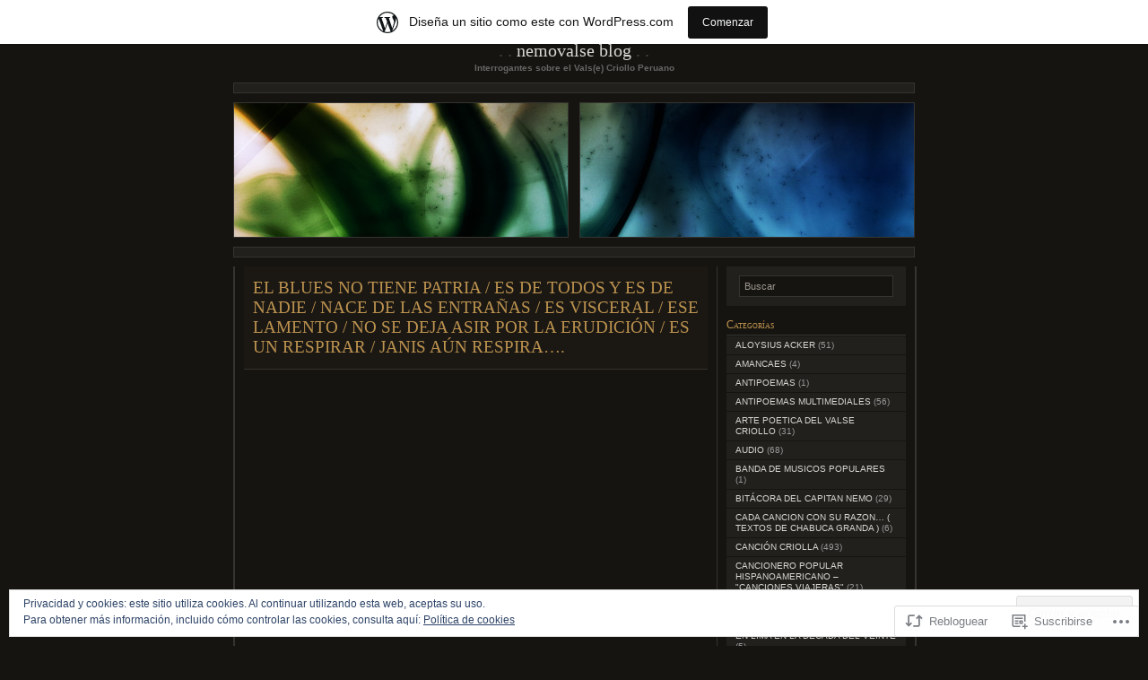

--- FILE ---
content_type: text/html; charset=UTF-8
request_url: https://nemovalse.wordpress.com/2011/12/05/el-blues-no-tiene-patria-es-de-todos-y-es-de-nadie-nace-de-las-entranas-es-visceral-es-un-respirar-janis-aun-respira/
body_size: 21681
content:
<!DOCTYPE html PUBLIC "-//W3C//DTD XHTML 1.0 Transitional//EN" "http://www.w3.org/TR/xhtml1/DTD/xhtml1-transitional.dtd">
<html xmlns="http://www.w3.org/1999/xhtml" lang="es">

<head profile="http://gmpg.org/xfn/11">
	<meta http-equiv="Content-Type" content="text/html; charset=UTF-8" />
	<title>EL BLUES NO TIENE PATRIA / ES DE TODOS Y ES DE NADIE / NACE DE LAS ENTRAÑAS / ES VISCERAL / ESE LAMENTO / NO SE DEJA ASIR POR LA ERUDICIÓN / ES UN RESPIRAR / JANIS AÚN RESPIRA&#8230;. | Nemovalse Blog</title>
	<!--[if lte IE 8]>
	<link rel="stylesheet" href="https://s0.wp.com/wp-content/themes/pub/chaoticsoul/ie.css?m=1192578791i" type="text/css" media="screen" />
	<![endif]-->
	<link rel="pingback" href="https://nemovalse.wordpress.com/xmlrpc.php" />
	<meta name='robots' content='max-image-preview:large' />
<link rel='dns-prefetch' href='//s0.wp.com' />
<link rel='dns-prefetch' href='//af.pubmine.com' />
<link rel="alternate" type="application/rss+xml" title="Nemovalse Blog &raquo; Feed" href="https://nemovalse.wordpress.com/feed/" />
<link rel="alternate" type="application/rss+xml" title="Nemovalse Blog &raquo; Feed de los comentarios" href="https://nemovalse.wordpress.com/comments/feed/" />
	<script type="text/javascript">
		/* <![CDATA[ */
		function addLoadEvent(func) {
			var oldonload = window.onload;
			if (typeof window.onload != 'function') {
				window.onload = func;
			} else {
				window.onload = function () {
					oldonload();
					func();
				}
			}
		}
		/* ]]> */
	</script>
	<link crossorigin='anonymous' rel='stylesheet' id='all-css-0-1' href='/_static/??-eJx9jdsKwjAQRH/IuBal4oP4LWm6pms2F5oNpX9vKqJ4oS8LszNzBqakTAyCQcAXlbhYChkm6i1KBizVjY5QsZ5A0CfWghmyzIxbk/MG/gNuKEkb99TgY1xOX7iWR1wgvUoxy5daQzI5fIMf6ifecbSvgtejQ6FgVadHqNHPz9oWhSsFkhlkQF9XU+nADDoKmRwLL9WLPzfHtmkPu1O7v90BZPF7VA==&cssminify=yes' type='text/css' media='all' />
<style id='wp-emoji-styles-inline-css'>

	img.wp-smiley, img.emoji {
		display: inline !important;
		border: none !important;
		box-shadow: none !important;
		height: 1em !important;
		width: 1em !important;
		margin: 0 0.07em !important;
		vertical-align: -0.1em !important;
		background: none !important;
		padding: 0 !important;
	}
/*# sourceURL=wp-emoji-styles-inline-css */
</style>
<link crossorigin='anonymous' rel='stylesheet' id='all-css-2-1' href='/wp-content/plugins/gutenberg-core/v22.4.0/build/styles/block-library/style.min.css?m=1768935615i&cssminify=yes' type='text/css' media='all' />
<style id='wp-block-library-inline-css'>
.has-text-align-justify {
	text-align:justify;
}
.has-text-align-justify{text-align:justify;}

/*# sourceURL=wp-block-library-inline-css */
</style><style id='global-styles-inline-css'>
:root{--wp--preset--aspect-ratio--square: 1;--wp--preset--aspect-ratio--4-3: 4/3;--wp--preset--aspect-ratio--3-4: 3/4;--wp--preset--aspect-ratio--3-2: 3/2;--wp--preset--aspect-ratio--2-3: 2/3;--wp--preset--aspect-ratio--16-9: 16/9;--wp--preset--aspect-ratio--9-16: 9/16;--wp--preset--color--black: #000000;--wp--preset--color--cyan-bluish-gray: #abb8c3;--wp--preset--color--white: #ffffff;--wp--preset--color--pale-pink: #f78da7;--wp--preset--color--vivid-red: #cf2e2e;--wp--preset--color--luminous-vivid-orange: #ff6900;--wp--preset--color--luminous-vivid-amber: #fcb900;--wp--preset--color--light-green-cyan: #7bdcb5;--wp--preset--color--vivid-green-cyan: #00d084;--wp--preset--color--pale-cyan-blue: #8ed1fc;--wp--preset--color--vivid-cyan-blue: #0693e3;--wp--preset--color--vivid-purple: #9b51e0;--wp--preset--gradient--vivid-cyan-blue-to-vivid-purple: linear-gradient(135deg,rgb(6,147,227) 0%,rgb(155,81,224) 100%);--wp--preset--gradient--light-green-cyan-to-vivid-green-cyan: linear-gradient(135deg,rgb(122,220,180) 0%,rgb(0,208,130) 100%);--wp--preset--gradient--luminous-vivid-amber-to-luminous-vivid-orange: linear-gradient(135deg,rgb(252,185,0) 0%,rgb(255,105,0) 100%);--wp--preset--gradient--luminous-vivid-orange-to-vivid-red: linear-gradient(135deg,rgb(255,105,0) 0%,rgb(207,46,46) 100%);--wp--preset--gradient--very-light-gray-to-cyan-bluish-gray: linear-gradient(135deg,rgb(238,238,238) 0%,rgb(169,184,195) 100%);--wp--preset--gradient--cool-to-warm-spectrum: linear-gradient(135deg,rgb(74,234,220) 0%,rgb(151,120,209) 20%,rgb(207,42,186) 40%,rgb(238,44,130) 60%,rgb(251,105,98) 80%,rgb(254,248,76) 100%);--wp--preset--gradient--blush-light-purple: linear-gradient(135deg,rgb(255,206,236) 0%,rgb(152,150,240) 100%);--wp--preset--gradient--blush-bordeaux: linear-gradient(135deg,rgb(254,205,165) 0%,rgb(254,45,45) 50%,rgb(107,0,62) 100%);--wp--preset--gradient--luminous-dusk: linear-gradient(135deg,rgb(255,203,112) 0%,rgb(199,81,192) 50%,rgb(65,88,208) 100%);--wp--preset--gradient--pale-ocean: linear-gradient(135deg,rgb(255,245,203) 0%,rgb(182,227,212) 50%,rgb(51,167,181) 100%);--wp--preset--gradient--electric-grass: linear-gradient(135deg,rgb(202,248,128) 0%,rgb(113,206,126) 100%);--wp--preset--gradient--midnight: linear-gradient(135deg,rgb(2,3,129) 0%,rgb(40,116,252) 100%);--wp--preset--font-size--small: 13px;--wp--preset--font-size--medium: 20px;--wp--preset--font-size--large: 36px;--wp--preset--font-size--x-large: 42px;--wp--preset--font-family--albert-sans: 'Albert Sans', sans-serif;--wp--preset--font-family--alegreya: Alegreya, serif;--wp--preset--font-family--arvo: Arvo, serif;--wp--preset--font-family--bodoni-moda: 'Bodoni Moda', serif;--wp--preset--font-family--bricolage-grotesque: 'Bricolage Grotesque', sans-serif;--wp--preset--font-family--cabin: Cabin, sans-serif;--wp--preset--font-family--chivo: Chivo, sans-serif;--wp--preset--font-family--commissioner: Commissioner, sans-serif;--wp--preset--font-family--cormorant: Cormorant, serif;--wp--preset--font-family--courier-prime: 'Courier Prime', monospace;--wp--preset--font-family--crimson-pro: 'Crimson Pro', serif;--wp--preset--font-family--dm-mono: 'DM Mono', monospace;--wp--preset--font-family--dm-sans: 'DM Sans', sans-serif;--wp--preset--font-family--dm-serif-display: 'DM Serif Display', serif;--wp--preset--font-family--domine: Domine, serif;--wp--preset--font-family--eb-garamond: 'EB Garamond', serif;--wp--preset--font-family--epilogue: Epilogue, sans-serif;--wp--preset--font-family--fahkwang: Fahkwang, sans-serif;--wp--preset--font-family--figtree: Figtree, sans-serif;--wp--preset--font-family--fira-sans: 'Fira Sans', sans-serif;--wp--preset--font-family--fjalla-one: 'Fjalla One', sans-serif;--wp--preset--font-family--fraunces: Fraunces, serif;--wp--preset--font-family--gabarito: Gabarito, system-ui;--wp--preset--font-family--ibm-plex-mono: 'IBM Plex Mono', monospace;--wp--preset--font-family--ibm-plex-sans: 'IBM Plex Sans', sans-serif;--wp--preset--font-family--ibarra-real-nova: 'Ibarra Real Nova', serif;--wp--preset--font-family--instrument-serif: 'Instrument Serif', serif;--wp--preset--font-family--inter: Inter, sans-serif;--wp--preset--font-family--josefin-sans: 'Josefin Sans', sans-serif;--wp--preset--font-family--jost: Jost, sans-serif;--wp--preset--font-family--libre-baskerville: 'Libre Baskerville', serif;--wp--preset--font-family--libre-franklin: 'Libre Franklin', sans-serif;--wp--preset--font-family--literata: Literata, serif;--wp--preset--font-family--lora: Lora, serif;--wp--preset--font-family--merriweather: Merriweather, serif;--wp--preset--font-family--montserrat: Montserrat, sans-serif;--wp--preset--font-family--newsreader: Newsreader, serif;--wp--preset--font-family--noto-sans-mono: 'Noto Sans Mono', sans-serif;--wp--preset--font-family--nunito: Nunito, sans-serif;--wp--preset--font-family--open-sans: 'Open Sans', sans-serif;--wp--preset--font-family--overpass: Overpass, sans-serif;--wp--preset--font-family--pt-serif: 'PT Serif', serif;--wp--preset--font-family--petrona: Petrona, serif;--wp--preset--font-family--piazzolla: Piazzolla, serif;--wp--preset--font-family--playfair-display: 'Playfair Display', serif;--wp--preset--font-family--plus-jakarta-sans: 'Plus Jakarta Sans', sans-serif;--wp--preset--font-family--poppins: Poppins, sans-serif;--wp--preset--font-family--raleway: Raleway, sans-serif;--wp--preset--font-family--roboto: Roboto, sans-serif;--wp--preset--font-family--roboto-slab: 'Roboto Slab', serif;--wp--preset--font-family--rubik: Rubik, sans-serif;--wp--preset--font-family--rufina: Rufina, serif;--wp--preset--font-family--sora: Sora, sans-serif;--wp--preset--font-family--source-sans-3: 'Source Sans 3', sans-serif;--wp--preset--font-family--source-serif-4: 'Source Serif 4', serif;--wp--preset--font-family--space-mono: 'Space Mono', monospace;--wp--preset--font-family--syne: Syne, sans-serif;--wp--preset--font-family--texturina: Texturina, serif;--wp--preset--font-family--urbanist: Urbanist, sans-serif;--wp--preset--font-family--work-sans: 'Work Sans', sans-serif;--wp--preset--spacing--20: 0.44rem;--wp--preset--spacing--30: 0.67rem;--wp--preset--spacing--40: 1rem;--wp--preset--spacing--50: 1.5rem;--wp--preset--spacing--60: 2.25rem;--wp--preset--spacing--70: 3.38rem;--wp--preset--spacing--80: 5.06rem;--wp--preset--shadow--natural: 6px 6px 9px rgba(0, 0, 0, 0.2);--wp--preset--shadow--deep: 12px 12px 50px rgba(0, 0, 0, 0.4);--wp--preset--shadow--sharp: 6px 6px 0px rgba(0, 0, 0, 0.2);--wp--preset--shadow--outlined: 6px 6px 0px -3px rgb(255, 255, 255), 6px 6px rgb(0, 0, 0);--wp--preset--shadow--crisp: 6px 6px 0px rgb(0, 0, 0);}:where(body) { margin: 0; }:where(.is-layout-flex){gap: 0.5em;}:where(.is-layout-grid){gap: 0.5em;}body .is-layout-flex{display: flex;}.is-layout-flex{flex-wrap: wrap;align-items: center;}.is-layout-flex > :is(*, div){margin: 0;}body .is-layout-grid{display: grid;}.is-layout-grid > :is(*, div){margin: 0;}body{padding-top: 0px;padding-right: 0px;padding-bottom: 0px;padding-left: 0px;}:root :where(.wp-element-button, .wp-block-button__link){background-color: #32373c;border-width: 0;color: #fff;font-family: inherit;font-size: inherit;font-style: inherit;font-weight: inherit;letter-spacing: inherit;line-height: inherit;padding-top: calc(0.667em + 2px);padding-right: calc(1.333em + 2px);padding-bottom: calc(0.667em + 2px);padding-left: calc(1.333em + 2px);text-decoration: none;text-transform: inherit;}.has-black-color{color: var(--wp--preset--color--black) !important;}.has-cyan-bluish-gray-color{color: var(--wp--preset--color--cyan-bluish-gray) !important;}.has-white-color{color: var(--wp--preset--color--white) !important;}.has-pale-pink-color{color: var(--wp--preset--color--pale-pink) !important;}.has-vivid-red-color{color: var(--wp--preset--color--vivid-red) !important;}.has-luminous-vivid-orange-color{color: var(--wp--preset--color--luminous-vivid-orange) !important;}.has-luminous-vivid-amber-color{color: var(--wp--preset--color--luminous-vivid-amber) !important;}.has-light-green-cyan-color{color: var(--wp--preset--color--light-green-cyan) !important;}.has-vivid-green-cyan-color{color: var(--wp--preset--color--vivid-green-cyan) !important;}.has-pale-cyan-blue-color{color: var(--wp--preset--color--pale-cyan-blue) !important;}.has-vivid-cyan-blue-color{color: var(--wp--preset--color--vivid-cyan-blue) !important;}.has-vivid-purple-color{color: var(--wp--preset--color--vivid-purple) !important;}.has-black-background-color{background-color: var(--wp--preset--color--black) !important;}.has-cyan-bluish-gray-background-color{background-color: var(--wp--preset--color--cyan-bluish-gray) !important;}.has-white-background-color{background-color: var(--wp--preset--color--white) !important;}.has-pale-pink-background-color{background-color: var(--wp--preset--color--pale-pink) !important;}.has-vivid-red-background-color{background-color: var(--wp--preset--color--vivid-red) !important;}.has-luminous-vivid-orange-background-color{background-color: var(--wp--preset--color--luminous-vivid-orange) !important;}.has-luminous-vivid-amber-background-color{background-color: var(--wp--preset--color--luminous-vivid-amber) !important;}.has-light-green-cyan-background-color{background-color: var(--wp--preset--color--light-green-cyan) !important;}.has-vivid-green-cyan-background-color{background-color: var(--wp--preset--color--vivid-green-cyan) !important;}.has-pale-cyan-blue-background-color{background-color: var(--wp--preset--color--pale-cyan-blue) !important;}.has-vivid-cyan-blue-background-color{background-color: var(--wp--preset--color--vivid-cyan-blue) !important;}.has-vivid-purple-background-color{background-color: var(--wp--preset--color--vivid-purple) !important;}.has-black-border-color{border-color: var(--wp--preset--color--black) !important;}.has-cyan-bluish-gray-border-color{border-color: var(--wp--preset--color--cyan-bluish-gray) !important;}.has-white-border-color{border-color: var(--wp--preset--color--white) !important;}.has-pale-pink-border-color{border-color: var(--wp--preset--color--pale-pink) !important;}.has-vivid-red-border-color{border-color: var(--wp--preset--color--vivid-red) !important;}.has-luminous-vivid-orange-border-color{border-color: var(--wp--preset--color--luminous-vivid-orange) !important;}.has-luminous-vivid-amber-border-color{border-color: var(--wp--preset--color--luminous-vivid-amber) !important;}.has-light-green-cyan-border-color{border-color: var(--wp--preset--color--light-green-cyan) !important;}.has-vivid-green-cyan-border-color{border-color: var(--wp--preset--color--vivid-green-cyan) !important;}.has-pale-cyan-blue-border-color{border-color: var(--wp--preset--color--pale-cyan-blue) !important;}.has-vivid-cyan-blue-border-color{border-color: var(--wp--preset--color--vivid-cyan-blue) !important;}.has-vivid-purple-border-color{border-color: var(--wp--preset--color--vivid-purple) !important;}.has-vivid-cyan-blue-to-vivid-purple-gradient-background{background: var(--wp--preset--gradient--vivid-cyan-blue-to-vivid-purple) !important;}.has-light-green-cyan-to-vivid-green-cyan-gradient-background{background: var(--wp--preset--gradient--light-green-cyan-to-vivid-green-cyan) !important;}.has-luminous-vivid-amber-to-luminous-vivid-orange-gradient-background{background: var(--wp--preset--gradient--luminous-vivid-amber-to-luminous-vivid-orange) !important;}.has-luminous-vivid-orange-to-vivid-red-gradient-background{background: var(--wp--preset--gradient--luminous-vivid-orange-to-vivid-red) !important;}.has-very-light-gray-to-cyan-bluish-gray-gradient-background{background: var(--wp--preset--gradient--very-light-gray-to-cyan-bluish-gray) !important;}.has-cool-to-warm-spectrum-gradient-background{background: var(--wp--preset--gradient--cool-to-warm-spectrum) !important;}.has-blush-light-purple-gradient-background{background: var(--wp--preset--gradient--blush-light-purple) !important;}.has-blush-bordeaux-gradient-background{background: var(--wp--preset--gradient--blush-bordeaux) !important;}.has-luminous-dusk-gradient-background{background: var(--wp--preset--gradient--luminous-dusk) !important;}.has-pale-ocean-gradient-background{background: var(--wp--preset--gradient--pale-ocean) !important;}.has-electric-grass-gradient-background{background: var(--wp--preset--gradient--electric-grass) !important;}.has-midnight-gradient-background{background: var(--wp--preset--gradient--midnight) !important;}.has-small-font-size{font-size: var(--wp--preset--font-size--small) !important;}.has-medium-font-size{font-size: var(--wp--preset--font-size--medium) !important;}.has-large-font-size{font-size: var(--wp--preset--font-size--large) !important;}.has-x-large-font-size{font-size: var(--wp--preset--font-size--x-large) !important;}.has-albert-sans-font-family{font-family: var(--wp--preset--font-family--albert-sans) !important;}.has-alegreya-font-family{font-family: var(--wp--preset--font-family--alegreya) !important;}.has-arvo-font-family{font-family: var(--wp--preset--font-family--arvo) !important;}.has-bodoni-moda-font-family{font-family: var(--wp--preset--font-family--bodoni-moda) !important;}.has-bricolage-grotesque-font-family{font-family: var(--wp--preset--font-family--bricolage-grotesque) !important;}.has-cabin-font-family{font-family: var(--wp--preset--font-family--cabin) !important;}.has-chivo-font-family{font-family: var(--wp--preset--font-family--chivo) !important;}.has-commissioner-font-family{font-family: var(--wp--preset--font-family--commissioner) !important;}.has-cormorant-font-family{font-family: var(--wp--preset--font-family--cormorant) !important;}.has-courier-prime-font-family{font-family: var(--wp--preset--font-family--courier-prime) !important;}.has-crimson-pro-font-family{font-family: var(--wp--preset--font-family--crimson-pro) !important;}.has-dm-mono-font-family{font-family: var(--wp--preset--font-family--dm-mono) !important;}.has-dm-sans-font-family{font-family: var(--wp--preset--font-family--dm-sans) !important;}.has-dm-serif-display-font-family{font-family: var(--wp--preset--font-family--dm-serif-display) !important;}.has-domine-font-family{font-family: var(--wp--preset--font-family--domine) !important;}.has-eb-garamond-font-family{font-family: var(--wp--preset--font-family--eb-garamond) !important;}.has-epilogue-font-family{font-family: var(--wp--preset--font-family--epilogue) !important;}.has-fahkwang-font-family{font-family: var(--wp--preset--font-family--fahkwang) !important;}.has-figtree-font-family{font-family: var(--wp--preset--font-family--figtree) !important;}.has-fira-sans-font-family{font-family: var(--wp--preset--font-family--fira-sans) !important;}.has-fjalla-one-font-family{font-family: var(--wp--preset--font-family--fjalla-one) !important;}.has-fraunces-font-family{font-family: var(--wp--preset--font-family--fraunces) !important;}.has-gabarito-font-family{font-family: var(--wp--preset--font-family--gabarito) !important;}.has-ibm-plex-mono-font-family{font-family: var(--wp--preset--font-family--ibm-plex-mono) !important;}.has-ibm-plex-sans-font-family{font-family: var(--wp--preset--font-family--ibm-plex-sans) !important;}.has-ibarra-real-nova-font-family{font-family: var(--wp--preset--font-family--ibarra-real-nova) !important;}.has-instrument-serif-font-family{font-family: var(--wp--preset--font-family--instrument-serif) !important;}.has-inter-font-family{font-family: var(--wp--preset--font-family--inter) !important;}.has-josefin-sans-font-family{font-family: var(--wp--preset--font-family--josefin-sans) !important;}.has-jost-font-family{font-family: var(--wp--preset--font-family--jost) !important;}.has-libre-baskerville-font-family{font-family: var(--wp--preset--font-family--libre-baskerville) !important;}.has-libre-franklin-font-family{font-family: var(--wp--preset--font-family--libre-franklin) !important;}.has-literata-font-family{font-family: var(--wp--preset--font-family--literata) !important;}.has-lora-font-family{font-family: var(--wp--preset--font-family--lora) !important;}.has-merriweather-font-family{font-family: var(--wp--preset--font-family--merriweather) !important;}.has-montserrat-font-family{font-family: var(--wp--preset--font-family--montserrat) !important;}.has-newsreader-font-family{font-family: var(--wp--preset--font-family--newsreader) !important;}.has-noto-sans-mono-font-family{font-family: var(--wp--preset--font-family--noto-sans-mono) !important;}.has-nunito-font-family{font-family: var(--wp--preset--font-family--nunito) !important;}.has-open-sans-font-family{font-family: var(--wp--preset--font-family--open-sans) !important;}.has-overpass-font-family{font-family: var(--wp--preset--font-family--overpass) !important;}.has-pt-serif-font-family{font-family: var(--wp--preset--font-family--pt-serif) !important;}.has-petrona-font-family{font-family: var(--wp--preset--font-family--petrona) !important;}.has-piazzolla-font-family{font-family: var(--wp--preset--font-family--piazzolla) !important;}.has-playfair-display-font-family{font-family: var(--wp--preset--font-family--playfair-display) !important;}.has-plus-jakarta-sans-font-family{font-family: var(--wp--preset--font-family--plus-jakarta-sans) !important;}.has-poppins-font-family{font-family: var(--wp--preset--font-family--poppins) !important;}.has-raleway-font-family{font-family: var(--wp--preset--font-family--raleway) !important;}.has-roboto-font-family{font-family: var(--wp--preset--font-family--roboto) !important;}.has-roboto-slab-font-family{font-family: var(--wp--preset--font-family--roboto-slab) !important;}.has-rubik-font-family{font-family: var(--wp--preset--font-family--rubik) !important;}.has-rufina-font-family{font-family: var(--wp--preset--font-family--rufina) !important;}.has-sora-font-family{font-family: var(--wp--preset--font-family--sora) !important;}.has-source-sans-3-font-family{font-family: var(--wp--preset--font-family--source-sans-3) !important;}.has-source-serif-4-font-family{font-family: var(--wp--preset--font-family--source-serif-4) !important;}.has-space-mono-font-family{font-family: var(--wp--preset--font-family--space-mono) !important;}.has-syne-font-family{font-family: var(--wp--preset--font-family--syne) !important;}.has-texturina-font-family{font-family: var(--wp--preset--font-family--texturina) !important;}.has-urbanist-font-family{font-family: var(--wp--preset--font-family--urbanist) !important;}.has-work-sans-font-family{font-family: var(--wp--preset--font-family--work-sans) !important;}
/*# sourceURL=global-styles-inline-css */
</style>

<style id='classic-theme-styles-inline-css'>
.wp-block-button__link{background-color:#32373c;border-radius:9999px;box-shadow:none;color:#fff;font-size:1.125em;padding:calc(.667em + 2px) calc(1.333em + 2px);text-decoration:none}.wp-block-file__button{background:#32373c;color:#fff}.wp-block-accordion-heading{margin:0}.wp-block-accordion-heading__toggle{background-color:inherit!important;color:inherit!important}.wp-block-accordion-heading__toggle:not(:focus-visible){outline:none}.wp-block-accordion-heading__toggle:focus,.wp-block-accordion-heading__toggle:hover{background-color:inherit!important;border:none;box-shadow:none;color:inherit;padding:var(--wp--preset--spacing--20,1em) 0;text-decoration:none}.wp-block-accordion-heading__toggle:focus-visible{outline:auto;outline-offset:0}
/*# sourceURL=/wp-content/plugins/gutenberg-core/v22.4.0/build/styles/block-library/classic.min.css */
</style>
<link crossorigin='anonymous' rel='stylesheet' id='all-css-4-1' href='/_static/??-eJx9jdEKwjAMRX/IGuZk4oP4LW2NXSVtStMy9vdGfFGUvYR7L+cQWIrxnBvmBqmbQj3ELOC5ou6p2AZKJLxFi4RJsb0X2cF/bSnqGOdKRRGjN8WeTJtVlB/vPUPpDvxsuUUv3AmkrYRbTyo64qAxgFIfdUsKyIbY2xY5fxVzJxvrS72my3A6DtN5HA/T4wnt/Gko&cssminify=yes' type='text/css' media='all' />
<link crossorigin='anonymous' rel='stylesheet' id='print-css-5-1' href='/wp-content/mu-plugins/global-print/global-print.css?m=1465851035i&cssminify=yes' type='text/css' media='print' />
<style id='jetpack-global-styles-frontend-style-inline-css'>
:root { --font-headings: unset; --font-base: unset; --font-headings-default: -apple-system,BlinkMacSystemFont,"Segoe UI",Roboto,Oxygen-Sans,Ubuntu,Cantarell,"Helvetica Neue",sans-serif; --font-base-default: -apple-system,BlinkMacSystemFont,"Segoe UI",Roboto,Oxygen-Sans,Ubuntu,Cantarell,"Helvetica Neue",sans-serif;}
/*# sourceURL=jetpack-global-styles-frontend-style-inline-css */
</style>
<link crossorigin='anonymous' rel='stylesheet' id='all-css-8-1' href='/_static/??-eJyNjcEKwjAQRH/IuFRT6kX8FNkmS5K6yQY3Qfx7bfEiXrwM82B4A49qnJRGpUHupnIPqSgs1Cq624chi6zhO5OCRryTR++fW00l7J3qDv43XVNxoOISsmEJol/wY2uR8vs3WggsM/I6uOTzMI3Hw8lOg11eUT1JKA==&cssminify=yes' type='text/css' media='all' />
<script type="text/javascript" id="jetpack_related-posts-js-extra">
/* <![CDATA[ */
var related_posts_js_options = {"post_heading":"h4"};
//# sourceURL=jetpack_related-posts-js-extra
/* ]]> */
</script>
<script type="text/javascript" id="wpcom-actionbar-placeholder-js-extra">
/* <![CDATA[ */
var actionbardata = {"siteID":"12222891","postID":"4068","siteURL":"https://nemovalse.wordpress.com","xhrURL":"https://nemovalse.wordpress.com/wp-admin/admin-ajax.php","nonce":"ff911a081a","isLoggedIn":"","statusMessage":"","subsEmailDefault":"instantly","proxyScriptUrl":"https://s0.wp.com/wp-content/js/wpcom-proxy-request.js?m=1513050504i&amp;ver=20211021","shortlink":"https://wp.me/pPhJp-13C","i18n":{"followedText":"Las nuevas entradas de este sitio aparecer\u00e1n ahora en tu \u003Ca href=\"https://wordpress.com/reader\"\u003ELector\u003C/a\u003E","foldBar":"Contraer esta barra","unfoldBar":"Expandir esta barra","shortLinkCopied":"El enlace corto se ha copiado al portapapeles."}};
//# sourceURL=wpcom-actionbar-placeholder-js-extra
/* ]]> */
</script>
<script type="text/javascript" id="jetpack-mu-wpcom-settings-js-before">
/* <![CDATA[ */
var JETPACK_MU_WPCOM_SETTINGS = {"assetsUrl":"https://s0.wp.com/wp-content/mu-plugins/jetpack-mu-wpcom-plugin/moon/jetpack_vendor/automattic/jetpack-mu-wpcom/src/build/"};
//# sourceURL=jetpack-mu-wpcom-settings-js-before
/* ]]> */
</script>
<script crossorigin='anonymous' type='text/javascript'  src='/_static/??-eJxdjd0KwjAMhV/ILHNQvRIfRbq2jNY2CU236du7gYh6dfg4f7gKOKYWqGGZQfI8RVJMoYl19zdjYSa8RXI4zjF7rCHbFjwIa9Nf6kqkLukBv4bTlskNpPLj+e+NmafP7crVW6/gslUNuhddEVyGXYCYYPJSt4lruRzPxvT9aRhMegHKMEgx'></script>
<script type="text/javascript" id="rlt-proxy-js-after">
/* <![CDATA[ */
	rltInitialize( {"token":null,"iframeOrigins":["https:\/\/widgets.wp.com"]} );
//# sourceURL=rlt-proxy-js-after
/* ]]> */
</script>
<link rel="EditURI" type="application/rsd+xml" title="RSD" href="https://nemovalse.wordpress.com/xmlrpc.php?rsd" />
<meta name="generator" content="WordPress.com" />
<link rel="canonical" href="https://nemovalse.wordpress.com/2011/12/05/el-blues-no-tiene-patria-es-de-todos-y-es-de-nadie-nace-de-las-entranas-es-visceral-es-un-respirar-janis-aun-respira/" />
<link rel='shortlink' href='https://wp.me/pPhJp-13C' />
<link rel="alternate" type="application/json+oembed" href="https://public-api.wordpress.com/oembed/?format=json&amp;url=https%3A%2F%2Fnemovalse.wordpress.com%2F2011%2F12%2F05%2Fel-blues-no-tiene-patria-es-de-todos-y-es-de-nadie-nace-de-las-entranas-es-visceral-es-un-respirar-janis-aun-respira%2F&amp;for=wpcom-auto-discovery" /><link rel="alternate" type="application/xml+oembed" href="https://public-api.wordpress.com/oembed/?format=xml&amp;url=https%3A%2F%2Fnemovalse.wordpress.com%2F2011%2F12%2F05%2Fel-blues-no-tiene-patria-es-de-todos-y-es-de-nadie-nace-de-las-entranas-es-visceral-es-un-respirar-janis-aun-respira%2F&amp;for=wpcom-auto-discovery" />
<!-- Jetpack Open Graph Tags -->
<meta property="og:type" content="article" />
<meta property="og:title" content="EL BLUES NO TIENE PATRIA / ES DE TODOS Y ES DE NADIE / NACE DE LAS ENTRAÑAS / ES VISCERAL / ESE LAMENTO / NO SE DEJA ASIR POR LA ERUDICIÓN / ES UN RESPIRAR / JANIS AÚN RESPIRA&#8230;." />
<meta property="og:url" content="https://nemovalse.wordpress.com/2011/12/05/el-blues-no-tiene-patria-es-de-todos-y-es-de-nadie-nace-de-las-entranas-es-visceral-es-un-respirar-janis-aun-respira/" />
<meta property="og:description" content="Visita la entrada para saber más." />
<meta property="article:published_time" content="2011-12-05T07:04:47+00:00" />
<meta property="article:modified_time" content="2011-12-05T07:17:35+00:00" />
<meta property="og:site_name" content="Nemovalse Blog" />
<meta property="og:image" content="http://img.youtube.com/vi/Qg0UyCPmksQ/0.jpg" />
<meta property="og:image:secure_url" content="https://img.youtube.com/vi/Qg0UyCPmksQ/0.jpg" />
<meta property="og:image:width" content="200" />
<meta property="og:image:height" content="200" />
<meta property="og:image:alt" content="" />
<meta property="og:locale" content="es_ES" />
<meta property="og:video:type" content="text/html" />
<meta property="og:video" content="http://www.youtube.com/embed/Qg0UyCPmksQ" />
<meta property="og:video:secure_url" content="https://www.youtube.com/embed/Qg0UyCPmksQ" />
<meta property="fb:app_id" content="249643311490" />
<meta property="article:publisher" content="https://www.facebook.com/WordPresscom" />
<meta name="twitter:text:title" content="EL BLUES NO TIENE PATRIA / ES DE TODOS Y ES DE NADIE / NACE DE LAS ENTRAÑAS / ES VISCERAL / ESE LAMENTO / NO SE DEJA ASIR POR LA ERUDICIÓN / ES UN RESPIRAR / JANIS AÚN&nbsp;RESPIRA&#8230;." />
<meta name="twitter:image" content="http://img.youtube.com/vi/Qg0UyCPmksQ/0.jpg?w=640" />
<meta name="twitter:card" content="summary_large_image" />
<meta name="twitter:description" content="Entrada de video." />

<!-- End Jetpack Open Graph Tags -->
<link rel="shortcut icon" type="image/x-icon" href="https://s0.wp.com/i/favicon.ico?m=1713425267i" sizes="16x16 24x24 32x32 48x48" />
<link rel="icon" type="image/x-icon" href="https://s0.wp.com/i/favicon.ico?m=1713425267i" sizes="16x16 24x24 32x32 48x48" />
<link rel="apple-touch-icon" href="https://s0.wp.com/i/webclip.png?m=1713868326i" />
<link rel='openid.server' href='https://nemovalse.wordpress.com/?openidserver=1' />
<link rel='openid.delegate' href='https://nemovalse.wordpress.com/' />
<link rel="search" type="application/opensearchdescription+xml" href="https://nemovalse.wordpress.com/osd.xml" title="Nemovalse Blog" />
<link rel="search" type="application/opensearchdescription+xml" href="https://s1.wp.com/opensearch.xml" title="WordPress.com" />
		<style id="wpcom-hotfix-masterbar-style">
			@media screen and (min-width: 783px) {
				#wpadminbar .quicklinks li#wp-admin-bar-my-account.with-avatar > a img {
					margin-top: 5px;
				}
			}
		</style>
		<meta name="description" content="http://www.youtube.com/watch?v=Qg0UyCPmksQ" />
<script type="text/javascript">
/* <![CDATA[ */
var wa_client = {}; wa_client.cmd = []; wa_client.config = { 'blog_id': 12222891, 'blog_language': 'es', 'is_wordads': false, 'hosting_type': 0, 'afp_account_id': 'pub-7099622993684681', 'afp_host_id': 5038568878849053, 'theme': 'pub/chaoticsoul', '_': { 'title': 'Anuncio publicitario', 'privacy_settings': 'Ajustes de privacidad' }, 'formats': [ 'inline', 'belowpost', 'bottom_sticky', 'sidebar_sticky_right', 'sidebar', 'gutenberg_rectangle', 'gutenberg_leaderboard', 'gutenberg_mobile_leaderboard', 'gutenberg_skyscraper' ] };
/* ]]> */
</script>
		<script type="text/javascript">

			window.doNotSellCallback = function() {

				var linkElements = [
					'a[href="https://wordpress.com/?ref=footer_blog"]',
					'a[href="https://wordpress.com/?ref=footer_website"]',
					'a[href="https://wordpress.com/?ref=vertical_footer"]',
					'a[href^="https://wordpress.com/?ref=footer_segment_"]',
				].join(',');

				var dnsLink = document.createElement( 'a' );
				dnsLink.href = 'https://wordpress.com/es/advertising-program-optout/';
				dnsLink.classList.add( 'do-not-sell-link' );
				dnsLink.rel = 'nofollow';
				dnsLink.style.marginLeft = '0.5em';
				dnsLink.textContent = 'No vendas ni compartas mi información personal';

				var creditLinks = document.querySelectorAll( linkElements );

				if ( 0 === creditLinks.length ) {
					return false;
				}

				Array.prototype.forEach.call( creditLinks, function( el ) {
					el.insertAdjacentElement( 'afterend', dnsLink );
				});

				return true;
			};

		</script>
		<script type="text/javascript">
	window.google_analytics_uacct = "UA-52447-2";
</script>

<script type="text/javascript">
	var _gaq = _gaq || [];
	_gaq.push(['_setAccount', 'UA-52447-2']);
	_gaq.push(['_gat._anonymizeIp']);
	_gaq.push(['_setDomainName', 'wordpress.com']);
	_gaq.push(['_initData']);
	_gaq.push(['_trackPageview']);

	(function() {
		var ga = document.createElement('script'); ga.type = 'text/javascript'; ga.async = true;
		ga.src = ('https:' == document.location.protocol ? 'https://ssl' : 'http://www') + '.google-analytics.com/ga.js';
		(document.getElementsByTagName('head')[0] || document.getElementsByTagName('body')[0]).appendChild(ga);
	})();
</script>
</head>
<body class="wp-singular post-template-default single single-post postid-4068 single-format-standard wp-theme-pubchaoticsoul customizer-styles-applied jetpack-reblog-enabled has-marketing-bar has-marketing-bar-theme-chaoticsoul">
<div id="page">

<div id="header">
	<h1><a href="https://nemovalse.wordpress.com/">Nemovalse Blog</a></h1>
	<div class="description">Interrogantes sobre el Vals(e) Criollo Peruano</div>
</div>

<div class="hr">&nbsp;</div> <!-- because IE sucks at styling HRs -->

<div id="headerimg" class="clearfix">
	<div id="header-overlay"> </div>
	<div id="header-image"><img alt="" src="https://s0.wp.com/wp-content/themes/pub/chaoticsoul/images/chaostheory.jpg?m=1391150895i" /></div>
</div>

	<div class="hr">&nbsp;</div>

<div id="wrapper" class="clearfix">
	<div id="content" class="widecolumn">

  
		<div class="post-4068 post type-post status-publish format-standard hentry category-de-la-pitri-mitri category-fuera-de-la-norma-heresiarcas" id="post-4068">
		<h2 class="title">EL BLUES NO TIENE PATRIA / ES DE TODOS Y ES DE NADIE / NACE DE LAS ENTRAÑAS / ES VISCERAL / ESE LAMENTO / NO SE DEJA ASIR POR LA ERUDICIÓN / ES UN RESPIRAR / JANIS AÚN&nbsp;RESPIRA&#8230;.</h2>

			<div class="entrytext">
				<p><span class="embed-youtube" style="text-align:center; display: block;"><iframe class="youtube-player" width="497" height="280" src="https://www.youtube.com/embed/Qg0UyCPmksQ?version=3&#038;rel=1&#038;showsearch=0&#038;showinfo=1&#038;iv_load_policy=1&#038;fs=1&#038;hl=es&#038;autohide=2&#038;wmode=transparent" allowfullscreen="true" style="border:0;" sandbox="allow-scripts allow-same-origin allow-popups allow-presentation allow-popups-to-escape-sandbox"></iframe></span></p>
<span id="wordads-inline-marker" style="display: none;"></span><div id="jp-post-flair" class="sharedaddy sd-like-enabled sd-sharing-enabled"><div class='sharedaddy sd-block sd-like jetpack-likes-widget-wrapper jetpack-likes-widget-unloaded' id='like-post-wrapper-12222891-4068-697519c6d9f6a' data-src='//widgets.wp.com/likes/index.html?ver=20260124#blog_id=12222891&amp;post_id=4068&amp;origin=nemovalse.wordpress.com&amp;obj_id=12222891-4068-697519c6d9f6a' data-name='like-post-frame-12222891-4068-697519c6d9f6a' data-title='Me gusta o Compartir'><div class='likes-widget-placeholder post-likes-widget-placeholder' style='height: 55px;'><span class='button'><span>Me gusta</span></span> <span class='loading'>Cargando...</span></div><span class='sd-text-color'></span><a class='sd-link-color'></a></div>
<div id='jp-relatedposts' class='jp-relatedposts' >
	<h3 class="jp-relatedposts-headline"><em>Relacionado</em></h3>
</div></div>								<p class="authormeta">~ por nemovalse en diciembre 5, 2011.</p>
				<p class="postmetadata">Publicado en <a href="https://nemovalse.wordpress.com/category/de-la-pitri-mitri/" rel="category tag">DE LA PITRI MITRI</a>, <a href="https://nemovalse.wordpress.com/category/fuera-de-la-norma-heresiarcas/" rel="category tag">FUERA DE LA NORMA - HERESIARCAS</a>									</p>
			</div>
		</div>

	
<!-- You can start editing here. -->




	
	</div>

	<div id="sidebar">
			<form method="get" id="searchform" action="/">
	<div><input type="text" value="Buscar" onblur="this.value=(this.value=='') ? 'Buscar' : this.value;" onfocus="this.value=(this.value=='Buscar') ? '' : this.value;" name="s" id="s" />
	</div>
	</form>
<div id="categories-2" class="widget widget_categories"><h3>Categorías</h3>
			<ul>
					<li class="cat-item cat-item-47655550"><a href="https://nemovalse.wordpress.com/category/aloysius-acker/">ALOYSIUS ACKER</a> (51)
</li>
	<li class="cat-item cat-item-4381107"><a href="https://nemovalse.wordpress.com/category/amancaes/">AMANCAES</a> (4)
</li>
	<li class="cat-item cat-item-1171585"><a href="https://nemovalse.wordpress.com/category/antipoemas/">ANTIPOEMAS</a> (1)
</li>
	<li class="cat-item cat-item-57762391"><a href="https://nemovalse.wordpress.com/category/antipoemas-multimediales/">ANTIPOEMAS MULTIMEDIALES</a> (56)
</li>
	<li class="cat-item cat-item-179922689"><a href="https://nemovalse.wordpress.com/category/arte-poetica-del-valse-criollo/">ARTE POETICA DEL VALSE CRIOLLO</a> (31)
</li>
	<li class="cat-item cat-item-413"><a href="https://nemovalse.wordpress.com/category/audio/">AUDIO</a> (68)
</li>
	<li class="cat-item cat-item-721959590"><a href="https://nemovalse.wordpress.com/category/banda-de-musicos-populares/">BANDA DE MUSICOS POPULARES</a> (1)
</li>
	<li class="cat-item cat-item-597364610"><a href="https://nemovalse.wordpress.com/category/bitacora-del-capitan-nemo/">BITÁCORA DEL CAPITAN NEMO</a> (29)
</li>
	<li class="cat-item cat-item-138926158"><a href="https://nemovalse.wordpress.com/category/cada-cancion-con-su-razon-textos-de-chabuca-granda/">CADA CANCION CON SU RAZON&#8230; ( TEXTOS DE CHABUCA GRANDA )</a> (6)
</li>
	<li class="cat-item cat-item-2170379"><a href="https://nemovalse.wordpress.com/category/cancion-criolla/">CANCIÓN CRIOLLA</a> (493)
</li>
	<li class="cat-item cat-item-64265355"><a href="https://nemovalse.wordpress.com/category/cancionero-popular-hispanoamericano-canciones-viajeras/">CANCIONERO POPULAR HISPANOAMERICANO &#8211; &quot;CANCIONES VIAJERAS&quot;</a> (21)
</li>
	<li class="cat-item cat-item-7858622"><a href="https://nemovalse.wordpress.com/category/cancioneros/">CANCIONEROS</a> (30)
</li>
	<li class="cat-item cat-item-607504118"><a href="https://nemovalse.wordpress.com/category/canciones-y-melodias-de-moda-en-lima-en-la-decada-del-veinte/">CANCIONES Y MELODIAS DE MODA EN LIMA EN LA DECADA DEL VEINTE</a> (5)
</li>
	<li class="cat-item cat-item-6702501"><a href="https://nemovalse.wordpress.com/category/cartas-nunca-enviadas/">CARTAS NUNCA ENVIADAS</a> (7)
</li>
	<li class="cat-item cat-item-712337295"><a href="https://nemovalse.wordpress.com/category/centenario-del-nacimiento-de-don-guillermo-ugarte-chamorro/">CENTENARIO DEL NACIMIENTO DE DON GUILLERMO UGARTE CHAMORRO</a> (7)
</li>
	<li class="cat-item cat-item-699694023"><a href="https://nemovalse.wordpress.com/category/centro-social-musical-felipe-pinglo/">CENTRO SOCIAL MUSICAL FELIPE PINGLO</a> (2)
</li>
	<li class="cat-item cat-item-41309136"><a href="https://nemovalse.wordpress.com/category/centros-musicales/">CENTROS MUSICALES</a> (10)
</li>
	<li class="cat-item cat-item-280"><a href="https://nemovalse.wordpress.com/category/cine/">CINE</a> (5)
</li>
	<li class="cat-item cat-item-163321"><a href="https://nemovalse.wordpress.com/category/cines/">CINES</a> (1)
</li>
	<li class="cat-item cat-item-449722"><a href="https://nemovalse.wordpress.com/category/citas-textuales/">CITAS TEXTUALES</a> (6)
</li>
	<li class="cat-item cat-item-43503410"><a href="https://nemovalse.wordpress.com/category/comentario-y-opinion/">COMENTARIO Y OPINIÓN</a> (250)
</li>
	<li class="cat-item cat-item-155415"><a href="https://nemovalse.wordpress.com/category/compositores/">COMPOSITORES</a> (60)
</li>
	<li class="cat-item cat-item-608229640"><a href="https://nemovalse.wordpress.com/category/concursos-por-las-fiestas-de-amancaes/">CONCURSOS POR LAS FIESTAS DE AMANCAES</a> (4)
</li>
	<li class="cat-item cat-item-696074"><a href="https://nemovalse.wordpress.com/category/costumbrismo/">COSTUMBRISMO</a> (15)
</li>
	<li class="cat-item cat-item-48971895"><a href="https://nemovalse.wordpress.com/category/costumbrismo-y-satira-contemporanea/">COSTUMBRISMO Y SÁTIRA CONTEMPORÁNEA</a> (25)
</li>
	<li class="cat-item cat-item-588570887"><a href="https://nemovalse.wordpress.com/category/cronicas-de-un-antiheroe/">CRÓNICAS DE UN ANTIHÉROE</a> (21)
</li>
	<li class="cat-item cat-item-2297370"><a href="https://nemovalse.wordpress.com/category/cultura-peruana/">CULTURA PERUANA</a> (132)
</li>
	<li class="cat-item cat-item-47384057"><a href="https://nemovalse.wordpress.com/category/de-la-pitri-mitri/">DE LA PITRI MITRI</a> (20)
</li>
	<li class="cat-item cat-item-65098379"><a href="https://nemovalse.wordpress.com/category/desacato-al-canon-aun-imperante/">DESACATO AL CANON AUN IMPERANTE</a> (14)
</li>
	<li class="cat-item cat-item-703968590"><a href="https://nemovalse.wordpress.com/category/discografia-nemovalse/">DISCOGRAFIA NEMOVALSE</a> (1)
</li>
	<li class="cat-item cat-item-681095273"><a href="https://nemovalse.wordpress.com/category/documentos-para-biografias/">DOCUMENTOS PARA BIOGRAFIAS</a> (68)
</li>
	<li class="cat-item cat-item-57636236"><a href="https://nemovalse.wordpress.com/category/don-murcielago/">DON MURCIÉLAGO</a> (6)
</li>
	<li class="cat-item cat-item-57761639"><a href="https://nemovalse.wordpress.com/category/don-tunante/">DON TUNANTE</a> (10)
</li>
	<li class="cat-item cat-item-609600367"><a href="https://nemovalse.wordpress.com/category/el-cancionero-de-lima/">EL CANCIONERO DE LIMA</a> (79)
</li>
	<li class="cat-item cat-item-703535752"><a href="https://nemovalse.wordpress.com/category/en-ausencia/">EN AUSENCIA</a> (1)
</li>
	<li class="cat-item cat-item-26933045"><a href="https://nemovalse.wordpress.com/category/enae/">ENAE</a> (3)
</li>
	<li class="cat-item cat-item-8817"><a href="https://nemovalse.wordpress.com/category/entrevistas/">ENTREVISTAS</a> (1)
</li>
	<li class="cat-item cat-item-43497121"><a href="https://nemovalse.wordpress.com/category/entrevistas-a-cesaria-mora/">ENTREVISTAS A CESARIA MORA</a> (5)
</li>
	<li class="cat-item cat-item-753428"><a href="https://nemovalse.wordpress.com/category/escritores-peruanos/">ESCRITORES PERUANOS</a> (60)
</li>
	<li class="cat-item cat-item-109197338"><a href="https://nemovalse.wordpress.com/category/escritores-peruanos-en-la-espana-moderna-1889-1914/">ESCRITORES PERUANOS EN &quot;LA ESPAÑA MODERNA&quot; (1889 &#8211; 1914 )</a> (2)
</li>
	<li class="cat-item cat-item-56918641"><a href="https://nemovalse.wordpress.com/category/experimentacion-y-contrapropuesta-en-la-musica-criolla/">EXPERIMENTACIÓN Y CONTRAPROPUESTA EN LA MÚSICA CRIOLLA</a> (23)
</li>
	<li class="cat-item cat-item-34359625"><a href="https://nemovalse.wordpress.com/category/felipe-pinglo-alva/">FELIPE PINGLO ALVA</a> (96)
</li>
	<li class="cat-item cat-item-71523197"><a href="https://nemovalse.wordpress.com/category/frases-redentoras/">FRASES REDENTORAS</a> (145)
</li>
	<li class="cat-item cat-item-81489700"><a href="https://nemovalse.wordpress.com/category/fuente-de-letras/">FUENTE DE LETRAS</a> (6)
</li>
	<li class="cat-item cat-item-43520780"><a href="https://nemovalse.wordpress.com/category/fuera-de-la-norma-heresiarcas/">FUERA DE LA NORMA &#8211; HERESIARCAS</a> (101)
</li>
	<li class="cat-item cat-item-43507737"><a href="https://nemovalse.wordpress.com/category/guardia-vieja-valses-contexto-historico/">GUARDIA VIEJA &#8211; VALSES &#8211; CONTEXTO HISTÓRICO</a> (137)
</li>
	<li class="cat-item cat-item-95961887"><a href="https://nemovalse.wordpress.com/category/hermeneutica-del-valse-criollo-trabajo-comparativo-con-la-poesia-peruana-e-hispanoamericana-siglos-xix-y-xx/">HERMENÉUTICA DEL VALSE CRIOLLO (TRABAJO COMPARATIVO CON LA POESÍA PERUANA E HISPANOAMERICANA SIGLOS XIX y XX )</a> (56)
</li>
	<li class="cat-item cat-item-62975165"><a href="https://nemovalse.wordpress.com/category/hipotesis-de-trabajo-soportes-en-que-llegan-los-textos-a-nuestros-compositores-de-la-guardia-vieja-siglo-xix-e-inicios-del-xx/">HIPÓTESIS DE TRABAJO : &quot;SOPORTES&quot; EN QUE LLEGAN LOS TEXTOS A NUESTROS COMPOSITORES DE LA GUARDIA VIEJA ( SIGLO XIX E INICIOS DEL XX)</a> (35)
</li>
	<li class="cat-item cat-item-105857669"><a href="https://nemovalse.wordpress.com/category/humano-demasiado-humano-comentando-facebook/">HUMANO DEMASIADO HUMANO (COMENTANDO FACEBOOK)</a> (120)
</li>
	<li class="cat-item cat-item-10921"><a href="https://nemovalse.wordpress.com/category/investigacion/">INVESTIGACIÓN</a> (642)
</li>
	<li class="cat-item cat-item-218550389"><a href="https://nemovalse.wordpress.com/category/jose-carlos-chirif-recopilacion-de-su-obra/">JOSE CARLOS CHIRIF &#8211; RECOPILACION DE SU OBRA</a> (14)
</li>
	<li class="cat-item cat-item-89172443"><a href="https://nemovalse.wordpress.com/category/jose-carlos-mariategui-edad-de-piedra/">JOSE CARLOS MARIATEGUI &#8211; EDAD DE PIEDRA</a> (3)
</li>
	<li class="cat-item cat-item-115544230"><a href="https://nemovalse.wordpress.com/category/jose-santos-chocano-abanderado-y-adalid-de-nuestro-cancionero-criollo-guardia-vieja/">JOSE SANTOS CHOCANO ABANDERADO Y ADALID DE NUESTRO CANCIONERO CRIOLLO &#8211; GUARDIA VIEJA</a> (20)
</li>
	<li class="cat-item cat-item-87740870"><a href="https://nemovalse.wordpress.com/category/la-historia-de-la-radio/">LA HISTORIA DE LA RADIO</a> (2)
</li>
	<li class="cat-item cat-item-687397773"><a href="https://nemovalse.wordpress.com/category/la-lira-limena/">LA LIRA LIMEÑA</a> (9)
</li>
	<li class="cat-item cat-item-59821754"><a href="https://nemovalse.wordpress.com/category/la-obra-poetica-de-juan-de-dios-peza-mexico-1852-1910-y-el-valse-criollo-del-peru/">LA OBRA POÉTICA DE JUAN DE DIOS PEZA (MEXICO 1852-1910) Y EL VALSE CRIOLLO DEL PERÚ</a> (23)
</li>
	<li class="cat-item cat-item-646277847"><a href="https://nemovalse.wordpress.com/category/la-radio-en-el-peru/">LA RADIO EN EL PERÚ</a> (22)
</li>
	<li class="cat-item cat-item-63072036"><a href="https://nemovalse.wordpress.com/category/lampo-y-esquirla/">LAMPO Y ESQUIRLA</a> (26)
</li>
	<li class="cat-item cat-item-43889483"><a href="https://nemovalse.wordpress.com/category/los-intocables-lo-sacro/">LOS INTOCABLES / LO SACRO</a> (88)
</li>
	<li class="cat-item cat-item-16299999"><a href="https://nemovalse.wordpress.com/category/lucy-smith/">LUCY SMITH</a> (2)
</li>
	<li class="cat-item cat-item-27108829"><a href="https://nemovalse.wordpress.com/category/musica-del-peru/">MÚSICA DEL PERÚ</a> (57)
</li>
	<li class="cat-item cat-item-593038148"><a href="https://nemovalse.wordpress.com/category/obra-dispersa-en-diarios-de-nicomedes-santa-cruz/">OBRA DISPERSA EN DIARIOS DE NICOMEDES SANTA CRUZ</a> (4)
<ul class='children'>
	<li class="cat-item cat-item-593039246"><a href="https://nemovalse.wordpress.com/category/obra-dispersa-en-diarios-de-nicomedes-santa-cruz/recopilacion-de-obra-dispersa-en-diarios-de-nicomedes-santa-cruz/">RECOPILACION DE OBRA DISPERSA EN DIARIOS DE NICOMEDES SANTA CRUZ</a> (4)
</li>
</ul>
</li>
	<li class="cat-item cat-item-60298175"><a href="https://nemovalse.wordpress.com/category/opcion-minimalista-poemas-musicalizados/">OPCIÓN MINIMALISTA (POEMAS MUSICALIZADOS)</a> (5)
</li>
	<li class="cat-item cat-item-646511060"><a href="https://nemovalse.wordpress.com/category/otras-formas-de-ver-al-mundo/">OTRAS FORMAS DE VER AL MUNDO</a> (2)
</li>
	<li class="cat-item cat-item-227416"><a href="https://nemovalse.wordpress.com/category/partituras/">PARTITURAS</a> (31)
</li>
	<li class="cat-item cat-item-654970107"><a href="https://nemovalse.wordpress.com/category/personajes-del-criollismo/">PERSONAJES DEL CRIOLLISMO</a> (63)
</li>
	<li class="cat-item cat-item-4990900"><a href="https://nemovalse.wordpress.com/category/personajes-populares/">PERSONAJES POPULARES</a> (2)
</li>
	<li class="cat-item cat-item-30232"><a href="https://nemovalse.wordpress.com/category/pintura/">PINTURA</a> (1)
</li>
	<li class="cat-item cat-item-4697209"><a href="https://nemovalse.wordpress.com/category/pintura-peruana/">PINTURA PERUANA</a> (1)
</li>
	<li class="cat-item cat-item-18297704"><a href="https://nemovalse.wordpress.com/category/programas-de-mano/">PROGRAMAS DE MANO</a> (3)
</li>
	<li class="cat-item cat-item-607504218"><a href="https://nemovalse.wordpress.com/category/publicaciones-de-nemovalse-recuperadas-del-facebook/">PUBLICACIONES DE NEMOVALSE RECUPERADAS DEL FACEBOOK</a> (8)
</li>
	<li class="cat-item cat-item-109186039"><a href="https://nemovalse.wordpress.com/category/publicaciones-de-poetas-peruanos-e-hispanoamericanos-en-la-coleccion-la-espana-moderna-1889-1914/">PUBLICACIONES DE POETAS PERUANOS E HISPANOAMERICANOS EN LA COLECCION &quot;LA ESPAÑA MODERNA&quot; (1889-1914)</a> (14)
</li>
	<li class="cat-item cat-item-5245749"><a href="https://nemovalse.wordpress.com/category/radio-nacional-del-peru/">RADIO NACIONAL DEL PERU</a> (4)
</li>
	<li class="cat-item cat-item-1816052"><a href="https://nemovalse.wordpress.com/category/radioteatro/">RADIOTEATRO</a> (1)
</li>
	<li class="cat-item cat-item-4172"><a href="https://nemovalse.wordpress.com/category/reflexiones/">REFLEXIONES</a> (3)
</li>
	<li class="cat-item cat-item-64804945"><a href="https://nemovalse.wordpress.com/category/revista-la-espana-moderna-1889-1914-poemas-que-devinieron-en-textos-basales-del-cancionero-popular-hispanoamericano/">REVISTA &quot;LA ESPAÑA MODERNA&quot; (1889 &#8211; 1914) POEMAS QUE DEVINIERON EN TEXTOS BASALES DEL CANCIONERO POPULAR HISPANOAMERICANO</a> (4)
</li>
	<li class="cat-item cat-item-22685199"><a href="https://nemovalse.wordpress.com/category/revista-mundial/">REVISTA MUNDIAL</a> (4)
</li>
	<li class="cat-item cat-item-16084618"><a href="https://nemovalse.wordpress.com/category/revista-variedades/">REVISTA VARIEDADES</a> (8)
</li>
	<li class="cat-item cat-item-291705652"><a href="https://nemovalse.wordpress.com/category/teatro-en-el-peru/">TEATRO EN EL PERU</a> (15)
</li>
	<li class="cat-item cat-item-12202548"><a href="https://nemovalse.wordpress.com/category/teatro-peruano/">TEATRO PERUANO</a> (31)
</li>
	<li class="cat-item cat-item-694660574"><a href="https://nemovalse.wordpress.com/category/textos-basales/">TEXTOS BASALES</a> (5)
</li>
	<li class="cat-item cat-item-688250977"><a href="https://nemovalse.wordpress.com/category/tipos-populares-de-lima-aneja/">TIPOS POPULARES DE LIMA AÑEJA</a> (4)
</li>
	<li class="cat-item cat-item-292384"><a href="https://nemovalse.wordpress.com/category/tradiciones/">TRADICIONES</a> (5)
</li>
	<li class="cat-item cat-item-63357950"><a href="https://nemovalse.wordpress.com/category/travesia-de-extramares-sonetos-a-chopin-martin-adan-emep/">TRAVESIA DE EXTRAMARES (SONETOS A CHOPIN) / MARTIN ADAN [EMEP]</a> (16)
</li>
	<li class="cat-item cat-item-27035949"><a href="https://nemovalse.wordpress.com/category/tusm/">TUSM</a> (4)
</li>
	<li class="cat-item cat-item-43521152"><a href="https://nemovalse.wordpress.com/category/video-y-textos/">VÍDEO Y TEXTOS</a> (173)
</li>
			</ul>

			</div>
		<div id="recent-posts-3" class="widget widget_recent_entries">
		<h3>Entradas recientes</h3>
		<ul>
											<li>
					<a href="https://nemovalse.wordpress.com/2026/01/17/pan-frio-diablo-musico-mata-obispo-nicanor-de-la-maza-vida-y-estampa-de-4-personajes-populares-de-lima-aneja/">«PAN FRIO», «DIABLO MUSICO», «MATA OBISPO», «NICANOR DE LA MAZA», VIDA Y ESTAMPA DE 4 PERSONAJES POPULARES DE LIMA&nbsp;AÑEJA.</a>
									</li>
											<li>
					<a href="https://nemovalse.wordpress.com/2026/01/08/personaje-popular-de-antano-pan-frio-voceador-de-el-cancionero-de-lima/">PERSONAJE POPULAR DE ANTAÑO, «PAN FRIO», VOCEADOR DE «EL CANCIONERO DE&nbsp;LIMA».</a>
									</li>
											<li>
					<a href="https://nemovalse.wordpress.com/2025/12/06/el-tunante-abelardo-gamarra-cabalga-en-el-cancionero-de-lima/">«EL TUNANTE», ABELARDO GAMARRA, CABALGA EN EL CANCIONERO DE&nbsp;LIMA</a>
									</li>
											<li>
					<a href="https://nemovalse.wordpress.com/2025/09/21/la-obra-el-plebeyo-del-creador-felipe-pinglo-inspirada-en-una-novela/">LA OBRA «EL PLEBEYO», DEL CREADOR FELIPE PINGLO, INSPIRADA EN UNA&nbsp;NOVELA</a>
									</li>
											<li>
					<a href="https://nemovalse.wordpress.com/2025/08/10/actriz-piedad-gutierrez-integrante-de-la-compania-nacional-de-teatro-1918/">ACTRIZ PIEDAD GUTIERREZ, INTEGRANTE DE LA COMPAÑIA NACIONAL DE TEATRO &#8211;&nbsp;1918</a>
									</li>
					</ul>

		</div><div id="twitter-2" class="widget widget_twitter"><h3><a href='http://twitter.com/nemovalse'>NEMOVALSE EN TWITTER</a></h3><a class="twitter-timeline" data-height="600" data-dnt="true" href="https://twitter.com/nemovalse">Tuits de nemovalse</a></div><div id="pages-3" class="widget widget_pages"><h3>Páginas</h3>
			<ul>
				<li class="page_item page-item-80"><a href="https://nemovalse.wordpress.com/acerca-de-esta-pagina/">ANTI  (ARTE-POÉTICA)</a></li>
			</ul>

			</div>
	</div>

</div>

<div class="hr last">&nbsp;</div>
<div id="footer">
	<p><a href="https://wordpress.com/es/?ref=footer_website" rel="nofollow">Crea un blog o una web gratis con WordPress.com.</a> </p>
</div>
</div>

<!--  -->
<script type="speculationrules">
{"prefetch":[{"source":"document","where":{"and":[{"href_matches":"/*"},{"not":{"href_matches":["/wp-*.php","/wp-admin/*","/files/*","/wp-content/*","/wp-content/plugins/*","/wp-content/themes/pub/chaoticsoul/*","/*\\?(.+)"]}},{"not":{"selector_matches":"a[rel~=\"nofollow\"]"}},{"not":{"selector_matches":".no-prefetch, .no-prefetch a"}}]},"eagerness":"conservative"}]}
</script>
<script type="text/javascript" src="//0.gravatar.com/js/hovercards/hovercards.min.js?ver=202604924dcd77a86c6f1d3698ec27fc5da92b28585ddad3ee636c0397cf312193b2a1" id="grofiles-cards-js"></script>
<script type="text/javascript" id="wpgroho-js-extra">
/* <![CDATA[ */
var WPGroHo = {"my_hash":""};
//# sourceURL=wpgroho-js-extra
/* ]]> */
</script>
<script crossorigin='anonymous' type='text/javascript'  src='/wp-content/mu-plugins/gravatar-hovercards/wpgroho.js?m=1610363240i'></script>

	<script>
		// Initialize and attach hovercards to all gravatars
		( function() {
			function init() {
				if ( typeof Gravatar === 'undefined' ) {
					return;
				}

				if ( typeof Gravatar.init !== 'function' ) {
					return;
				}

				Gravatar.profile_cb = function ( hash, id ) {
					WPGroHo.syncProfileData( hash, id );
				};

				Gravatar.my_hash = WPGroHo.my_hash;
				Gravatar.init(
					'body',
					'#wp-admin-bar-my-account',
					{
						i18n: {
							'Edit your profile →': 'Edita tu perfil →',
							'View profile →': 'Ver perfil →',
							'Contact': 'Contacto',
							'Send money': 'Enviar dinero',
							'Sorry, we are unable to load this Gravatar profile.': 'No hemos podido cargar este perfil de Gravatar.',
							'Gravatar not found.': 'Gravatar not found.',
							'Too Many Requests.': 'Demasiadas solicitudes.',
							'Internal Server Error.': 'Error interno del servidor.',
							'Is this you?': '¿Eres tú?',
							'Claim your free profile.': 'Claim your free profile.',
							'Email': 'Correo electrónico',
							'Home Phone': 'Teléfono de casa',
							'Work Phone': 'Teléfono de trabajo',
							'Cell Phone': 'Cell Phone',
							'Contact Form': 'Formulario de contacto',
							'Calendar': 'Calendario',
						},
					}
				);
			}

			if ( document.readyState !== 'loading' ) {
				init();
			} else {
				document.addEventListener( 'DOMContentLoaded', init );
			}
		} )();
	</script>

		<div style="display:none">
	</div>
		<!-- CCPA [start] -->
		<script type="text/javascript">
			( function () {

				var setupPrivacy = function() {

					// Minimal Mozilla Cookie library
					// https://developer.mozilla.org/en-US/docs/Web/API/Document/cookie/Simple_document.cookie_framework
					var cookieLib = window.cookieLib = {getItem:function(e){return e&&decodeURIComponent(document.cookie.replace(new RegExp("(?:(?:^|.*;)\\s*"+encodeURIComponent(e).replace(/[\-\.\+\*]/g,"\\$&")+"\\s*\\=\\s*([^;]*).*$)|^.*$"),"$1"))||null},setItem:function(e,o,n,t,r,i){if(!e||/^(?:expires|max\-age|path|domain|secure)$/i.test(e))return!1;var c="";if(n)switch(n.constructor){case Number:c=n===1/0?"; expires=Fri, 31 Dec 9999 23:59:59 GMT":"; max-age="+n;break;case String:c="; expires="+n;break;case Date:c="; expires="+n.toUTCString()}return"rootDomain"!==r&&".rootDomain"!==r||(r=(".rootDomain"===r?".":"")+document.location.hostname.split(".").slice(-2).join(".")),document.cookie=encodeURIComponent(e)+"="+encodeURIComponent(o)+c+(r?"; domain="+r:"")+(t?"; path="+t:"")+(i?"; secure":""),!0}};

					// Implement IAB USP API.
					window.__uspapi = function( command, version, callback ) {

						// Validate callback.
						if ( typeof callback !== 'function' ) {
							return;
						}

						// Validate the given command.
						if ( command !== 'getUSPData' || version !== 1 ) {
							callback( null, false );
							return;
						}

						// Check for GPC. If set, override any stored cookie.
						if ( navigator.globalPrivacyControl ) {
							callback( { version: 1, uspString: '1YYN' }, true );
							return;
						}

						// Check for cookie.
						var consent = cookieLib.getItem( 'usprivacy' );

						// Invalid cookie.
						if ( null === consent ) {
							callback( null, false );
							return;
						}

						// Everything checks out. Fire the provided callback with the consent data.
						callback( { version: 1, uspString: consent }, true );
					};

					// Initialization.
					document.addEventListener( 'DOMContentLoaded', function() {

						// Internal functions.
						var setDefaultOptInCookie = function() {
							var value = '1YNN';
							var domain = '.wordpress.com' === location.hostname.slice( -14 ) ? '.rootDomain' : location.hostname;
							cookieLib.setItem( 'usprivacy', value, 365 * 24 * 60 * 60, '/', domain );
						};

						var setDefaultOptOutCookie = function() {
							var value = '1YYN';
							var domain = '.wordpress.com' === location.hostname.slice( -14 ) ? '.rootDomain' : location.hostname;
							cookieLib.setItem( 'usprivacy', value, 24 * 60 * 60, '/', domain );
						};

						var setDefaultNotApplicableCookie = function() {
							var value = '1---';
							var domain = '.wordpress.com' === location.hostname.slice( -14 ) ? '.rootDomain' : location.hostname;
							cookieLib.setItem( 'usprivacy', value, 24 * 60 * 60, '/', domain );
						};

						var setCcpaAppliesCookie = function( applies ) {
							var domain = '.wordpress.com' === location.hostname.slice( -14 ) ? '.rootDomain' : location.hostname;
							cookieLib.setItem( 'ccpa_applies', applies, 24 * 60 * 60, '/', domain );
						}

						var maybeCallDoNotSellCallback = function() {
							if ( 'function' === typeof window.doNotSellCallback ) {
								return window.doNotSellCallback();
							}

							return false;
						}

						// Look for usprivacy cookie first.
						var usprivacyCookie = cookieLib.getItem( 'usprivacy' );

						// Found a usprivacy cookie.
						if ( null !== usprivacyCookie ) {

							// If the cookie indicates that CCPA does not apply, then bail.
							if ( '1---' === usprivacyCookie ) {
								return;
							}

							// CCPA applies, so call our callback to add Do Not Sell link to the page.
							maybeCallDoNotSellCallback();

							// We're all done, no more processing needed.
							return;
						}

						// We don't have a usprivacy cookie, so check to see if we have a CCPA applies cookie.
						var ccpaCookie = cookieLib.getItem( 'ccpa_applies' );

						// No CCPA applies cookie found, so we'll need to geolocate if this visitor is from California.
						// This needs to happen client side because we do not have region geo data in our $SERVER headers,
						// only country data -- therefore we can't vary cache on the region.
						if ( null === ccpaCookie ) {

							var request = new XMLHttpRequest();
							request.open( 'GET', 'https://public-api.wordpress.com/geo/', true );

							request.onreadystatechange = function () {
								if ( 4 === this.readyState ) {
									if ( 200 === this.status ) {

										// Got a geo response. Parse out the region data.
										var data = JSON.parse( this.response );
										var region      = data.region ? data.region.toLowerCase() : '';
										var ccpa_applies = ['california', 'colorado', 'connecticut', 'delaware', 'indiana', 'iowa', 'montana', 'new jersey', 'oregon', 'tennessee', 'texas', 'utah', 'virginia'].indexOf( region ) > -1;
										// Set CCPA applies cookie. This keeps us from having to make a geo request too frequently.
										setCcpaAppliesCookie( ccpa_applies );

										// Check if CCPA applies to set the proper usprivacy cookie.
										if ( ccpa_applies ) {
											if ( maybeCallDoNotSellCallback() ) {
												// Do Not Sell link added, so set default opt-in.
												setDefaultOptInCookie();
											} else {
												// Failed showing Do Not Sell link as required, so default to opt-OUT just to be safe.
												setDefaultOptOutCookie();
											}
										} else {
											// CCPA does not apply.
											setDefaultNotApplicableCookie();
										}
									} else {
										// Could not geo, so let's assume for now that CCPA applies to be safe.
										setCcpaAppliesCookie( true );
										if ( maybeCallDoNotSellCallback() ) {
											// Do Not Sell link added, so set default opt-in.
											setDefaultOptInCookie();
										} else {
											// Failed showing Do Not Sell link as required, so default to opt-OUT just to be safe.
											setDefaultOptOutCookie();
										}
									}
								}
							};

							// Send the geo request.
							request.send();
						} else {
							// We found a CCPA applies cookie.
							if ( ccpaCookie === 'true' ) {
								if ( maybeCallDoNotSellCallback() ) {
									// Do Not Sell link added, so set default opt-in.
									setDefaultOptInCookie();
								} else {
									// Failed showing Do Not Sell link as required, so default to opt-OUT just to be safe.
									setDefaultOptOutCookie();
								}
							} else {
								// CCPA does not apply.
								setDefaultNotApplicableCookie();
							}
						}
					} );
				};

				// Kickoff initialization.
				if ( window.defQueue && defQueue.isLOHP && defQueue.isLOHP === 2020 ) {
					defQueue.items.push( setupPrivacy );
				} else {
					setupPrivacy();
				}

			} )();
		</script>

		<!-- CCPA [end] -->
		<div class="widget widget_eu_cookie_law_widget">
<div
	class="hide-on-button ads-active"
	data-hide-timeout="30"
	data-consent-expiration="180"
	id="eu-cookie-law"
	style="display: none"
>
	<form method="post">
		<input type="submit" value="Cerrar y aceptar" class="accept" />

		Privacidad y cookies: este sitio utiliza cookies. Al continuar utilizando esta web, aceptas su uso. <br />
Para obtener más información, incluido cómo controlar las cookies, consulta aquí:
				<a href="https://automattic.com/cookies/" rel="nofollow">
			Política de cookies		</a>
 </form>
</div>
</div>		<div id="actionbar" dir="ltr" style="display: none;"
			class="actnbr-pub-chaoticsoul actnbr-has-follow actnbr-has-actions">
		<ul>
								<li class="actnbr-btn actnbr-hidden">
						<a class="actnbr-action actnbr-actn-reblog" href="">
							<svg class="gridicon gridicons-reblog" height="20" width="20" xmlns="http://www.w3.org/2000/svg" viewBox="0 0 24 24"><g><path d="M22.086 9.914L20 7.828V18c0 1.105-.895 2-2 2h-7v-2h7V7.828l-2.086 2.086L14.5 8.5 19 4l4.5 4.5-1.414 1.414zM6 16.172V6h7V4H6c-1.105 0-2 .895-2 2v10.172l-2.086-2.086L.5 15.5 5 20l4.5-4.5-1.414-1.414L6 16.172z"/></g></svg><span>Rebloguear</span>
						</a>
					</li>
									<li class="actnbr-btn actnbr-hidden">
								<a class="actnbr-action actnbr-actn-follow " href="">
			<svg class="gridicon" height="20" width="20" xmlns="http://www.w3.org/2000/svg" viewBox="0 0 20 20"><path clip-rule="evenodd" d="m4 4.5h12v6.5h1.5v-6.5-1.5h-1.5-12-1.5v1.5 10.5c0 1.1046.89543 2 2 2h7v-1.5h-7c-.27614 0-.5-.2239-.5-.5zm10.5 2h-9v1.5h9zm-5 3h-4v1.5h4zm3.5 1.5h-1v1h1zm-1-1.5h-1.5v1.5 1 1.5h1.5 1 1.5v-1.5-1-1.5h-1.5zm-2.5 2.5h-4v1.5h4zm6.5 1.25h1.5v2.25h2.25v1.5h-2.25v2.25h-1.5v-2.25h-2.25v-1.5h2.25z"  fill-rule="evenodd"></path></svg>
			<span>Suscribirse</span>
		</a>
		<a class="actnbr-action actnbr-actn-following  no-display" href="">
			<svg class="gridicon" height="20" width="20" xmlns="http://www.w3.org/2000/svg" viewBox="0 0 20 20"><path fill-rule="evenodd" clip-rule="evenodd" d="M16 4.5H4V15C4 15.2761 4.22386 15.5 4.5 15.5H11.5V17H4.5C3.39543 17 2.5 16.1046 2.5 15V4.5V3H4H16H17.5V4.5V12.5H16V4.5ZM5.5 6.5H14.5V8H5.5V6.5ZM5.5 9.5H9.5V11H5.5V9.5ZM12 11H13V12H12V11ZM10.5 9.5H12H13H14.5V11V12V13.5H13H12H10.5V12V11V9.5ZM5.5 12H9.5V13.5H5.5V12Z" fill="#008A20"></path><path class="following-icon-tick" d="M13.5 16L15.5 18L19 14.5" stroke="#008A20" stroke-width="1.5"></path></svg>
			<span>Suscrito</span>
		</a>
							<div class="actnbr-popover tip tip-top-left actnbr-notice" id="follow-bubble">
							<div class="tip-arrow"></div>
							<div class="tip-inner actnbr-follow-bubble">
															<ul>
											<li class="actnbr-sitename">
			<a href="https://nemovalse.wordpress.com">
				<img loading='lazy' alt='' src='https://s0.wp.com/i/logo/wpcom-gray-white.png?m=1479929237i' srcset='https://s0.wp.com/i/logo/wpcom-gray-white.png 1x' class='avatar avatar-50' height='50' width='50' />				Nemovalse Blog			</a>
		</li>
										<div class="actnbr-message no-display"></div>
									<form method="post" action="https://subscribe.wordpress.com" accept-charset="utf-8" style="display: none;">
																						<div class="actnbr-follow-count">Únete a otros 70 suscriptores</div>
																					<div>
										<input type="email" name="email" placeholder="Introduce tu dirección de correo electrónico" class="actnbr-email-field" aria-label="Introduce tu dirección de correo electrónico" />
										</div>
										<input type="hidden" name="action" value="subscribe" />
										<input type="hidden" name="blog_id" value="12222891" />
										<input type="hidden" name="source" value="https://nemovalse.wordpress.com/2011/12/05/el-blues-no-tiene-patria-es-de-todos-y-es-de-nadie-nace-de-las-entranas-es-visceral-es-un-respirar-janis-aun-respira/" />
										<input type="hidden" name="sub-type" value="actionbar-follow" />
										<input type="hidden" id="_wpnonce" name="_wpnonce" value="1c92091e4c" />										<div class="actnbr-button-wrap">
											<button type="submit" value="Suscríbeme">
												Suscríbeme											</button>
										</div>
									</form>
									<li class="actnbr-login-nudge">
										<div>
											¿Ya tienes una cuenta de WordPress.com? <a href="https://wordpress.com/log-in?redirect_to=https%3A%2F%2Fnemovalse.wordpress.com%2F2011%2F12%2F05%2Fel-blues-no-tiene-patria-es-de-todos-y-es-de-nadie-nace-de-las-entranas-es-visceral-es-un-respirar-janis-aun-respira%2F&#038;signup_flow=account">Inicia sesión</a>.										</div>
									</li>
								</ul>
															</div>
						</div>
					</li>
							<li class="actnbr-ellipsis actnbr-hidden">
				<svg class="gridicon gridicons-ellipsis" height="24" width="24" xmlns="http://www.w3.org/2000/svg" viewBox="0 0 24 24"><g><path d="M7 12c0 1.104-.896 2-2 2s-2-.896-2-2 .896-2 2-2 2 .896 2 2zm12-2c-1.104 0-2 .896-2 2s.896 2 2 2 2-.896 2-2-.896-2-2-2zm-7 0c-1.104 0-2 .896-2 2s.896 2 2 2 2-.896 2-2-.896-2-2-2z"/></g></svg>				<div class="actnbr-popover tip tip-top-left actnbr-more">
					<div class="tip-arrow"></div>
					<div class="tip-inner">
						<ul>
								<li class="actnbr-sitename">
			<a href="https://nemovalse.wordpress.com">
				<img loading='lazy' alt='' src='https://s0.wp.com/i/logo/wpcom-gray-white.png?m=1479929237i' srcset='https://s0.wp.com/i/logo/wpcom-gray-white.png 1x' class='avatar avatar-50' height='50' width='50' />				Nemovalse Blog			</a>
		</li>
								<li class="actnbr-folded-follow">
										<a class="actnbr-action actnbr-actn-follow " href="">
			<svg class="gridicon" height="20" width="20" xmlns="http://www.w3.org/2000/svg" viewBox="0 0 20 20"><path clip-rule="evenodd" d="m4 4.5h12v6.5h1.5v-6.5-1.5h-1.5-12-1.5v1.5 10.5c0 1.1046.89543 2 2 2h7v-1.5h-7c-.27614 0-.5-.2239-.5-.5zm10.5 2h-9v1.5h9zm-5 3h-4v1.5h4zm3.5 1.5h-1v1h1zm-1-1.5h-1.5v1.5 1 1.5h1.5 1 1.5v-1.5-1-1.5h-1.5zm-2.5 2.5h-4v1.5h4zm6.5 1.25h1.5v2.25h2.25v1.5h-2.25v2.25h-1.5v-2.25h-2.25v-1.5h2.25z"  fill-rule="evenodd"></path></svg>
			<span>Suscribirse</span>
		</a>
		<a class="actnbr-action actnbr-actn-following  no-display" href="">
			<svg class="gridicon" height="20" width="20" xmlns="http://www.w3.org/2000/svg" viewBox="0 0 20 20"><path fill-rule="evenodd" clip-rule="evenodd" d="M16 4.5H4V15C4 15.2761 4.22386 15.5 4.5 15.5H11.5V17H4.5C3.39543 17 2.5 16.1046 2.5 15V4.5V3H4H16H17.5V4.5V12.5H16V4.5ZM5.5 6.5H14.5V8H5.5V6.5ZM5.5 9.5H9.5V11H5.5V9.5ZM12 11H13V12H12V11ZM10.5 9.5H12H13H14.5V11V12V13.5H13H12H10.5V12V11V9.5ZM5.5 12H9.5V13.5H5.5V12Z" fill="#008A20"></path><path class="following-icon-tick" d="M13.5 16L15.5 18L19 14.5" stroke="#008A20" stroke-width="1.5"></path></svg>
			<span>Suscrito</span>
		</a>
								</li>
														<li class="actnbr-signup"><a href="https://wordpress.com/start/">Regístrate</a></li>
							<li class="actnbr-login"><a href="https://wordpress.com/log-in?redirect_to=https%3A%2F%2Fnemovalse.wordpress.com%2F2011%2F12%2F05%2Fel-blues-no-tiene-patria-es-de-todos-y-es-de-nadie-nace-de-las-entranas-es-visceral-es-un-respirar-janis-aun-respira%2F&#038;signup_flow=account">Iniciar sesión</a></li>
																<li class="actnbr-shortlink">
										<a href="https://wp.me/pPhJp-13C">
											<span class="actnbr-shortlink__text">Copiar enlace corto</span>
											<span class="actnbr-shortlink__icon"><svg class="gridicon gridicons-checkmark" height="16" width="16" xmlns="http://www.w3.org/2000/svg" viewBox="0 0 24 24"><g><path d="M9 19.414l-6.707-6.707 1.414-1.414L9 16.586 20.293 5.293l1.414 1.414"/></g></svg></span>
										</a>
									</li>
																<li class="flb-report">
									<a href="https://wordpress.com/abuse/?report_url=https://nemovalse.wordpress.com/2011/12/05/el-blues-no-tiene-patria-es-de-todos-y-es-de-nadie-nace-de-las-entranas-es-visceral-es-un-respirar-janis-aun-respira/" target="_blank" rel="noopener noreferrer">
										Denunciar este contenido									</a>
								</li>
															<li class="actnbr-reader">
									<a href="https://wordpress.com/reader/blogs/12222891/posts/4068">
										Ver la entrada en el Lector									</a>
								</li>
															<li class="actnbr-subs">
									<a href="https://subscribe.wordpress.com/">Gestionar las suscripciones</a>
								</li>
																<li class="actnbr-fold"><a href="">Contraer esta barra</a></li>
														</ul>
					</div>
				</div>
			</li>
		</ul>
	</div>
	
<script>
window.addEventListener( "DOMContentLoaded", function( event ) {
	var link = document.createElement( "link" );
	link.href = "/wp-content/mu-plugins/actionbar/actionbar.css?v=20250116";
	link.type = "text/css";
	link.rel = "stylesheet";
	document.head.appendChild( link );

	var script = document.createElement( "script" );
	script.src = "/wp-content/mu-plugins/actionbar/actionbar.js?v=20250204";
	document.body.appendChild( script );
} );
</script>

	
	<script type="text/javascript">
		(function () {
			var wpcom_reblog = {
				source: 'toolbar',

				toggle_reblog_box_flair: function (obj_id, post_id) {

					// Go to site selector. This will redirect to their blog if they only have one.
					const postEndpoint = `https://wordpress.com/post`;

					// Ideally we would use the permalink here, but fortunately this will be replaced with the 
					// post permalink in the editor.
					const originalURL = `${ document.location.href }?page_id=${ post_id }`; 
					
					const url =
						postEndpoint +
						'?url=' +
						encodeURIComponent( originalURL ) +
						'&is_post_share=true' +
						'&v=5';

					const redirect = function () {
						if (
							! window.open( url, '_blank' )
						) {
							location.href = url;
						}
					};

					if ( /Firefox/.test( navigator.userAgent ) ) {
						setTimeout( redirect, 0 );
					} else {
						redirect();
					}
				},
			};

			window.wpcom_reblog = wpcom_reblog;
		})();
	</script>
<script crossorigin='anonymous' type='text/javascript'  src='/_static/??-eJx9jEsOwjAMBS9EcIuqdoU4i2msNKnzoXbI9ckO1AXbeTMPWjFrTkpJ4cnZmcLV+STQ8mHRilkZRUggdITK5n27BrnATxbrN/LWkQpQ7WvePRnGBkqxMCqd+J8f9nu3X5UqbZgs09HlR7yPyzxM0zyMS/gAPatD8g=='></script>
<script type="text/javascript" src="https://platform.twitter.com/widgets.js?ver=20111117" id="twitter-widgets-js"></script>
<script id="wp-emoji-settings" type="application/json">
{"baseUrl":"https://s0.wp.com/wp-content/mu-plugins/wpcom-smileys/twemoji/2/72x72/","ext":".png","svgUrl":"https://s0.wp.com/wp-content/mu-plugins/wpcom-smileys/twemoji/2/svg/","svgExt":".svg","source":{"concatemoji":"/wp-includes/js/wp-emoji-release.min.js?m=1764078722i&ver=6.9-RC2-61304"}}
</script>
<script type="module">
/* <![CDATA[ */
/*! This file is auto-generated */
const a=JSON.parse(document.getElementById("wp-emoji-settings").textContent),o=(window._wpemojiSettings=a,"wpEmojiSettingsSupports"),s=["flag","emoji"];function i(e){try{var t={supportTests:e,timestamp:(new Date).valueOf()};sessionStorage.setItem(o,JSON.stringify(t))}catch(e){}}function c(e,t,n){e.clearRect(0,0,e.canvas.width,e.canvas.height),e.fillText(t,0,0);t=new Uint32Array(e.getImageData(0,0,e.canvas.width,e.canvas.height).data);e.clearRect(0,0,e.canvas.width,e.canvas.height),e.fillText(n,0,0);const a=new Uint32Array(e.getImageData(0,0,e.canvas.width,e.canvas.height).data);return t.every((e,t)=>e===a[t])}function p(e,t){e.clearRect(0,0,e.canvas.width,e.canvas.height),e.fillText(t,0,0);var n=e.getImageData(16,16,1,1);for(let e=0;e<n.data.length;e++)if(0!==n.data[e])return!1;return!0}function u(e,t,n,a){switch(t){case"flag":return n(e,"\ud83c\udff3\ufe0f\u200d\u26a7\ufe0f","\ud83c\udff3\ufe0f\u200b\u26a7\ufe0f")?!1:!n(e,"\ud83c\udde8\ud83c\uddf6","\ud83c\udde8\u200b\ud83c\uddf6")&&!n(e,"\ud83c\udff4\udb40\udc67\udb40\udc62\udb40\udc65\udb40\udc6e\udb40\udc67\udb40\udc7f","\ud83c\udff4\u200b\udb40\udc67\u200b\udb40\udc62\u200b\udb40\udc65\u200b\udb40\udc6e\u200b\udb40\udc67\u200b\udb40\udc7f");case"emoji":return!a(e,"\ud83e\u1fac8")}return!1}function f(e,t,n,a){let r;const o=(r="undefined"!=typeof WorkerGlobalScope&&self instanceof WorkerGlobalScope?new OffscreenCanvas(300,150):document.createElement("canvas")).getContext("2d",{willReadFrequently:!0}),s=(o.textBaseline="top",o.font="600 32px Arial",{});return e.forEach(e=>{s[e]=t(o,e,n,a)}),s}function r(e){var t=document.createElement("script");t.src=e,t.defer=!0,document.head.appendChild(t)}a.supports={everything:!0,everythingExceptFlag:!0},new Promise(t=>{let n=function(){try{var e=JSON.parse(sessionStorage.getItem(o));if("object"==typeof e&&"number"==typeof e.timestamp&&(new Date).valueOf()<e.timestamp+604800&&"object"==typeof e.supportTests)return e.supportTests}catch(e){}return null}();if(!n){if("undefined"!=typeof Worker&&"undefined"!=typeof OffscreenCanvas&&"undefined"!=typeof URL&&URL.createObjectURL&&"undefined"!=typeof Blob)try{var e="postMessage("+f.toString()+"("+[JSON.stringify(s),u.toString(),c.toString(),p.toString()].join(",")+"));",a=new Blob([e],{type:"text/javascript"});const r=new Worker(URL.createObjectURL(a),{name:"wpTestEmojiSupports"});return void(r.onmessage=e=>{i(n=e.data),r.terminate(),t(n)})}catch(e){}i(n=f(s,u,c,p))}t(n)}).then(e=>{for(const n in e)a.supports[n]=e[n],a.supports.everything=a.supports.everything&&a.supports[n],"flag"!==n&&(a.supports.everythingExceptFlag=a.supports.everythingExceptFlag&&a.supports[n]);var t;a.supports.everythingExceptFlag=a.supports.everythingExceptFlag&&!a.supports.flag,a.supports.everything||((t=a.source||{}).concatemoji?r(t.concatemoji):t.wpemoji&&t.twemoji&&(r(t.twemoji),r(t.wpemoji)))});
//# sourceURL=/wp-includes/js/wp-emoji-loader.min.js
/* ]]> */
</script>
	<iframe src='https://widgets.wp.com/likes/master.html?ver=20260124#ver=20260124&#038;lang=es' scrolling='no' id='likes-master' name='likes-master' style='display:none;'></iframe>
	<div id='likes-other-gravatars' role="dialog" aria-hidden="true" tabindex="-1"><div class="likes-text"><span>%d</span></div><ul class="wpl-avatars sd-like-gravatars"></ul></div>
	<script src="//stats.wp.com/w.js?68" defer></script> <script type="text/javascript">
_tkq = window._tkq || [];
_stq = window._stq || [];
_tkq.push(['storeContext', {'blog_id':'12222891','blog_tz':'-5','user_lang':'es','blog_lang':'es','user_id':'0'}]);
		// Prevent sending pageview tracking from WP-Admin pages.
		_stq.push(['view', {'blog':'12222891','v':'wpcom','tz':'-5','user_id':'0','post':'4068','subd':'nemovalse'}]);
		_stq.push(['extra', {'crypt':'UE5XaGUuOTlwaD85flAmcm1mcmZsaDhkV11YdWFnNncxc1tjZG9XVXhRREQ/[base64]/ZlhWc19mVFRdUz9zZGxsPVc9WGdNbTlPUVdWaGZrQ0N0Y1FRSEVbUnxlJU5NZzFmT2hwbzUmeHZ4Y0lfOWd+Qix8NTMsRCZRW2RZSF0lOFZyNVJsVUdBSFVyTnp4QWF4MmE1LmtMbU9tan43X1pkbGJjJU9kOEIvTWVvaXx4Rzk/MDRfT2FE'}]);
_stq.push([ 'clickTrackerInit', '12222891', '4068' ]);
</script>
<noscript><img src="https://pixel.wp.com/b.gif?v=noscript" style="height:1px;width:1px;overflow:hidden;position:absolute;bottom:1px;" alt="" /></noscript>
<meta id="bilmur" property="bilmur:data" content="" data-provider="wordpress.com" data-service="simple" data-site-tz="Etc/GMT+5" data-custom-props="{&quot;logged_in&quot;:&quot;0&quot;,&quot;wptheme&quot;:&quot;pub\/chaoticsoul&quot;,&quot;wptheme_is_block&quot;:&quot;0&quot;}"  >
		<script defer src="/wp-content/js/bilmur.min.js?i=17&amp;m=202604"></script> 	<div id="marketingbar" class="marketing-bar noskim  "><div class="marketing-bar-text">Diseña un sitio como este con WordPress.com</div><a class="marketing-bar-button" href="https://wordpress.com/start/es?ref=marketing_bar">Comenzar</a><a class="marketing-bar-link" tabindex="-1" aria-label="Crea tu página web en WordPress.com" href="https://wordpress.com/start/es?ref=marketing_bar"></a></div>		<script type="text/javascript">
			window._tkq = window._tkq || [];

			window._tkq.push( [ 'recordEvent', 'wpcom_marketing_bar_impression', {"is_current_user_blog_owner":false} ] );

			document.querySelectorAll( '#marketingbar > a' ).forEach( link => {
				link.addEventListener( 'click', ( e ) => {
					window._tkq.push( [ 'recordEvent', 'wpcom_marketing_bar_cta_click', {"is_current_user_blog_owner":false} ] );
				} );
			});
		</script></body>
</html>
